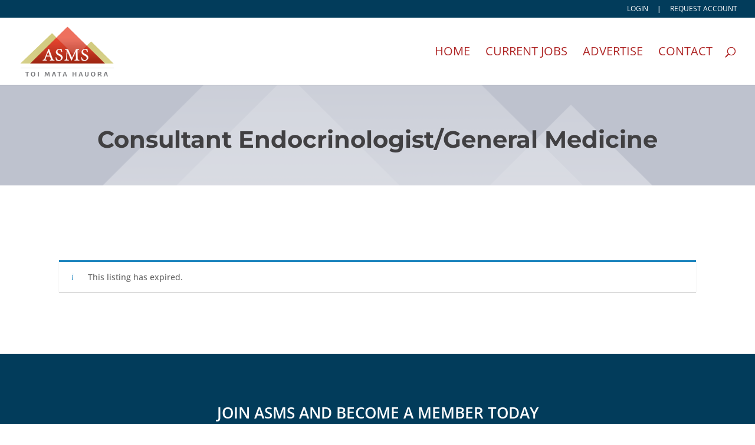

--- FILE ---
content_type: text/css
request_url: https://jobs.asms.org.nz/wp-content/themes/divi-child/style.css?ver=4.27.5
body_size: 3922
content:
/*
 Theme Name:     Divi Child
 Theme URI:      https://www.elegantthemes.com/gallery/divi/
 Description:    Divi Child Theme
 Author:         Elegant Themes
 Author URI:     https://www.elegantthemes.com
 Template:       Divi
 Version:        1.0.0
*/
 
 
/* =Theme customization starts here
------------------------------------------------------- */
/*-----nav menu-----*/
img#logo {
    max-width: 300px!important;
	max-height:95%!important;
	width: auto;
}
#main-header input.et-search-field {
    background-color: #ffffff;
    padding-left: 5px;
}
.create-account a {
    text-decoration: underline;
}
@media only screen and (max-width: 982px){
	li.advertiser_logout {
		font-size: 14px;
		color: #dab072;
	}
	li.advertiser_logout.advertiser_user {
		display:none;
	}
	li.advertiser_name {
		padding: 10px 5%;
	}
}
/*-----ninja forms styles-----*/
#nf-form-1-cont .nf-form-content label,
#nf-form-3-cont .nf-form-content label
 {
    display: none;
}
#nf-form-1-cont .nf-form-fields-required,
#nf-form-3-cont .nf-form-fields-required {
    display: none;
}
.nf-form-content .list-select-wrap 
.nf-field-element>div, 
.nf-form-content input:not([type=button]), 
.nf-form-content textarea,
.nf-error.field-wrap .nf-field-element:after
{
    border-radius: 25px!important;
}
.nf-form-content input[type=button] {
	min-height: 40px!important;
    padding: 8px 20px!important;
    border: 4px solid #AF2626!important;
    background: rgba(255, 255, 255, 0)!important;
    text-transform: uppercase!important;
    color: #AF2626!important;
    cursor: pointer!important;
	border-radius:25px!important;  
    letter-spacing: 2px!important;
    font-weight: 700!important;
	font-size:16px!important;
}
.nf-form-content input[type=button]:hover {
    background: #AF2626!important;
    color: #fff!important;
}
#nf-form-1-cont .nf-form-content,
#nf-form-3-cont .nf-form-content {
    padding: 0px!important;
}
#nf-form-3-cont .nf-form-content textarea.ninja-forms-field {
    max-height: 100px;
	border-radius:25px;
}
.job-contact-form .nf-form-content {
    padding: 0px;
    max-width: 540px;
    margin: 0 0 0 -5px;
}


/*post a job buttons*/
.asms_submit_job_buttons input {
    min-height: 40px!important;
    padding: 8px 20px!important;
    border: 4px solid #AF2626!important;
    background: #ffffff!important;
    text-transform: uppercase!important;
    color: #AF2626!important;
    cursor: pointer!important;
    border-radius: 25px!important;
    letter-spacing: 2px!important;
    font-weight: 700!important;
    font-size: 16px!important;
	margin-right: 15px;
}
.asms_submit_job_buttons input:hover {
    background: #AF2626!important;
    color: #fff!important;
}
#submit-job-form input,
#submit-job-form select{
    border-radius: 25px;
    padding-left: 10px!important;
	padding-right: 10px!important;
}
#submit-job-form .wp-editor-container {
    border-radius: 25px 25px 0 25px;
    overflow: hidden;
}
/*-----grid setup-----*/

.grid-container {
	display: grid;
	grid-template-columns: repeat(12, 1fr);
	gap: 0px;
	margin: 30px auto;
}
.grid-container.dark-container {
    background: #af2626;
	color:#f7f7f7!important;
}

.grid-container .grid-item  {
	grid-column: span 12;
	
}
.grid-container .grid-item.grid-3 {
	grid-column: span 3;
}
.grid-container .grid-item.grid-4 {
	grid-column: span 4;
}
.grid-container .grid-item.grid-6 {
	grid-column: span 6;
}
.grid-container .grid-item.grid-8 {
	grid-column: span 8;
}
.grid-container .grid-item.grid-12 {
	grid-column: span 12;
}

.grid-container .grid-item p {
    color: #666;
}

.grid-container .dark-item.grid-item {
    background: #af2626;
	color:#f7f7f7!important;
}
.grid-container .dark-item.grid-item p {
	color:#f7f7f7!important;
}
.grid-container .dark-item.grid-item a {
	color:#f7f7f7!important;
	text-decoration:underline;
}


@media only  screen and (max-width: 982px) {
	.grid-container .grid-item  {
		grid-column: span 12!important;
	}
}

.custom-job-field.grid-item {
    border-bottom: 1px solid #e7e7e7;
    padding: 15px 0px;
}
.job-contact-form.grid-container {
    background: #bec2ce;
    border-radius: 25px;
    overflow: hidden;
}
.job-contact-form.grid-container .custom-job-field {
    padding: 0px 25px;
}
.job-contact-form.grid-container h3 {
    color: #ffffff!important;
    font-weight: 400;
    font-size: 24px;
    padding: 25px;
    background: #023c5b;
    margin-bottom: 25px;
}
.job-contact-form.grid-container h4 {
    color: #666;
    font-weight: 400;
    font-size: 20px;
    padding: 0px 25px 25px;
}
.job-contact-form.grid-container p {
    padding-bottom: 5px;
}
/*-----custom footer menu hide mobile-----*/
#my-footer-menu .et_pb_menu__wrap{
	justify-content: flex-start!important;
}
#my-footer-menu .et_pb_menu__menu {
	display:block!important;
}
#my-footer-menu .et_mobile_nav_menu { 
	display: none!important;
}

.create-account {
	padding: 30px;
	min-height:calc(100vh - 186px);
	background-color: #fff;
}
.create-account .page-content {
	max-width:1600px;
	margin: 0 auto;
}
.create-account .create-org {
    max-width: 1080px;
}
.create-account .updated#message p {
    color: red;
    font-style: italic;
}
.create-account .create-org li[data-id="1"]
{
    display: none!important;
}

.create-account input.button {
	min-height: 40px;
    padding: 8px 20px!important;
    border: 4px solid #AF2626;
    background: #ffffff;
    text-transform: uppercase;
    color: #AF2626;
    cursor: pointer;
	border-radius:25px;  
    letter-spacing: 2px;
    font-weight: 700!important;
	font-size:16px;
}
input.button:hover {
    background: #AF2626;
    color: #fff;
}
.acf-field input[type=text], .acf-field input[type=password], .acf-field input[type=date], .acf-field input[type=datetime], .acf-field input[type=datetime-local], .acf-field input[type=email], .acf-field input[type=month], .acf-field input[type=number], .acf-field input[type=search], .acf-field input[type=tel], .acf-field input[type=time], .acf-field input[type=url], .acf-field input[type=week], .acf-field textarea, .acf-field select {
    border-radius: 25px;
	padding: 8px!important;
}
.acf-taxonomy-field .categorychecklist-holder {
    border-radius: 25px!important;
    padding: 10px 5px!important;
}
.select2-container.-acf .select2-selection {
    border-radius: 25px!important;
	min-height: 40px!important;
    padding: 0px!important;
}
.select2-container--default .select2-selection--single .select2-selection__arrow {
    min-height: 40px!important;
}
.select2-container.-acf .select2-selection span {
    padding-top: 5px;
}
.select2-container.-acf .select2-selection span.select2-selection__clear {
    padding-top: 2px!important;
    font-size: 20px;
}
#create_banner h1 {
    font-weight: 600;
    text-transform: uppercase;
    font-size: 60px;
    color: #353740!important;
}
#create_banner {
    background-image: url('/wp-content/uploads/2021/04/asms-mtn-shape-transparent.png'),linear-gradient(
180deg
,rgba(221,216,169,0.33) 0%,rgba(175,38,38,0.13) 100%)!important;
	padding:50px 0;
	background-color: #fff;
	background-position: 50%;
    background-size: cover;	
	background-repeat: no-repeat;
	margin: 0;
    border: 0;
    outline: 0;
    font-size: 100%;
    -ms-text-size-adjust: 100%;
    -webkit-text-size-adjust: 100%;
    vertical-align: baseline;
}
#create_banner .create_row {
    padding: 30px 15px;
	max-width:1080px;
	width:90%;
	margin: 0 auto
}

.create-account .acf-fields>.acf-field {
    position: relative;
    margin: 0;
    padding: 0px 0px 15px!important;
    border-top: none;/*#EEEEEE solid 1px;*/
}
.create-account .acf-fields>.acf-field.my-hidden {
    display:none!important;
}

/*-----joblisting-----*/
.single_job_listing .meta .job-type {
    border-radius: 25px!important;
}
.single_job_listing .application .application_details, .job-manager-application-wrapper .application .application_details {
    border-radius: 25px!important;
    border: 4px solid #af2626!important;
    padding: 15px 15px 5px!important;
}
.single_job_listing .application .application_details::after, .job-manager-application-wrapper .application .application_details::after {
    margin: -13px 0 0 1px!important;
    border-bottom: 10px solid #AF2626!important;
}
.single_job_listing .application .application_details::before, .job-manager-application-wrapper .application .application_details::before {
    border-bottom: 10px solid transparent!important;
}
.single_job_listing .application .application_details p a {
	text-decoration:underline!important;
}
.job_application.application input.application_button.button {
	min-height: 40px!important;
    padding: 13px 20px!important;
    border: 4px solid #AF2626!important;
    background: rgba(255, 255, 255, 0)!important;
    text-transform: uppercase!important;
    color: #AF2626!important;
    cursor: pointer!important;
	border-radius:25px!important;  
    letter-spacing: 2px!important;
    font-weight: 700!important;
	font-size:16px!important;
	transition: all .5s;
}
.job_application.application input.application_button.button:hover {
    background: #AF2626!important;
    color: #fff!important;
}
#post-65 .job_listings {
    box-shadow: 0px 0px 18px -5px rgb(231 231 231 / 50%);
}
#post-65 .job_listings #search_keywords::placeholder, #post-65 .job_listings #search_location::placeholder {
    color:#999999!important;
}
#post-65 .job_listings input[type="text"] {
    height: 40px;
    padding-left: 15px;
    border: none;
    border-radius: 25px;
    font-size: 16px;
}
#post-65 .job_filters .search_jobs .search_submit input {
    height: 40px;
    border: 0px solid #999999;
    background: #ffffff;
    color: #333333;
    text-transform: uppercase;
    cursor: pointer;
    font-weight: 600;
    font-size: 16px;
    border-radius: 25px;
}
#post-65 .job_filters .search_jobs .search_submit {
    padding-top: 15px;
}
#post-65 .job_filters .job_types label {
	font-size:16px;
}
.job_listings .job_filters {
    border-radius: 25px;
}

/*-----job search-----*/
#job_search_filter {

}
#job_search_results {

}
#job_search_filter li.sf-field-sort_order select.sf-input-select {
    min-height: 40px;
}

#job_search_filter input {
    font-size: 16px!important;
	padding-left: 15px;
}

#job_search_filter h4 {
    font-weight: 600;
    font-size: 20px!important;
    color: #023c5b!important;
}
@media only  screen and (min-width: 982px) {
	#job_search_filter h4	{
		font-weight: 600;
		font-size: 18px!important;
		color: #023c5b!important;
		display: inline-block;
		min-width: 170px;
	}
	#job_search_filter .sf-field-search,
	#job_search_filter .sf-field-post-meta-_specialty
	{
		width: 32%!important;
		display: inline-block!important;
		margin-right: calc(4% / 2)!important;
	}
	#job_search_filter .sf-field-taxonomy-job_listing_type
	{
		width: 32%!important;
		display: inline-block!important;
		margin-right: 0!important;
	}
}
@media only  screen and (max-width: 982px) {

}
#job_search_filter ul{
    padding: 0px;
}
#job_search_filter ul li.sf-field-search label{
    width: 100%;
	display: inline-block;
}
#job_search_filter ul li.sf-field-search input {
	min-height: 40px;
    width: 100%;
    padding-left: 15px;
    border: none;
    font-size: 16px;
    border-radius: 25px;
}


#job_search_filter .chosen-container.chosen-container-multi {
	min-height: 40px;
	width: 100%!important;
}
#job_search_filter .chosen-container.chosen-container-multi ul.chosen-choices {
	min-height: 40px;
	width: 100%!important;
	border: none;
	border-radius: 25px;
}
#job_search_filter .chosen-container.chosen-container-multi ul.chosen-choices li.search-field {
	line-height: 40px;
}
#job_search_filter .chosen-container-multi .chosen-choices li.search-choice {
	position: relative;
    padding: 9px 24px 9px 8px;
    max-width: 100%;
    border-radius: 25px;
    background-image: none;
    background-size: 100% 19px;
    background-repeat: no-repeat;
    background-clip: padding-box;
    -webkit-box-shadow: none;
    box-shadow: none;
    color: #4f868e;
	background-color: #bec2ce!important;
    border: 1px solid #bec2ce!important;
    cursor: default;
}
#job_search_filter .chosen-container-multi .chosen-choices li.search-choice .search-choice-close {
    position: absolute;
    top: 11px;
    right: 4px;
    display: block;
    width: 12px;
    height: 12px;
    font-size: 1px;
}

#job_search_filter .sf-field-category input {
	min-height: 25px;
    min-width: 25px;
}
#job_search_filter li.sf-field-submit {
    display: inline-block!important;
    margin-right: 20px!important;
}
#job_search_filter li.sf-field-reset {
    display: inline-block!important;
}
#job_search_filter  .sf-field-submit input,
#job_search_filter  .sf-field-reset input {
    background-color: #023c5b;
    border-width: 2px;
	border-radius: 25px;
    border-style: solid;
	border-color: #023c5b;
    color: #ffffff;
    padding: 10px 30px;
    font-weight: 600;
    text-transform: uppercase;
	transition: all .5s;
}
#job_search_filter  .sf-field-submit input:hover,
#job_search_filter  .sf-field-reset input:hover {
    background-color: #ffffff;
	border-color: #ffffff;
    color: #023c5b;
}
#job_search_filter  .sf-field-reset a {
	color: #fff;
}
.sfdivi_search_filter_form_0{
	overflow: visible !important;
}


/*----- blog css grid-----*/
/*------resources listing columns CSS GRID-----*/

.et-blog-css-grid > div {
    display: grid;
    grid-template-columns: repeat(auto-fill, minmax(220px, 1fr));
    gap: 20px;
}

.et-blog-css-grid .et_pb_post {
    align-self: stretch;
    padding: 0;
    margin-bottom: 0px!important;
    border-radius: 25px;
    background: #fff;
    box-shadow: 0 1px 3px rgb(112, 112, 112, 0.3);
}
.et-blog-css-grid .et_pb_post  h2,
.et-blog-css-grid .et_pb_post  .post-meta,
.et-blog-css-grid .et_pb_post .post-content {
    padding-left:15px;
    padding-right: 15px;
}

.et-blog-css-grid .et_pb_post .post-content {
    padding-bottom: 15px;
}
.et-blog-css-grid .entry-featured-image-url {
    padding-top: 60%;
    margin-bottom: 20px!important;
}

.et-blog-css-grid .entry-featured-image-url img {
    position: absolute;
    height: 100%;
    width: 100%;
    top: 0;
    object-fit: cover;
    border-radius: 25px 25px 0 0;
}
.et-blog-css-grid .wp-pagenavi {
    width: 100%!important;
    position: absolute;
    bottom: 0;
    transform: translate(0%, 150%);
}
/*-----job dashboard-----*/
#job-manager-job-dashboard table td, #job-manager-job-dashboard table th {
    padding: .5em 1em .5em 1em;
}

/*-----single job-----*/
.single_job_listing .meta li {
    list-style: none;
}
.single_job_listing ul.job-listing-meta.meta {
    padding-left: 0px!important;
	padding-bottom: 15px;
    border-bottom: 2px solid #999;
}

/*-----org single */
.org-job-summary .job_summary_shortcode.alignleft {
    width: 100%!important;
    text-align: center;
    padding: 25px;
    box-shadow: 0px 0px 10px -2px rgb(63 63 63 / 10%);
}
.org-job-summary .job_summary_shortcode.alignleft {

}
.single-organisations .orgs_jobs .org-job-summary h2.job_summary_title {
    font-size: 16px;
	line-height:1.6em;
}
.single-organisations .orgs_jobs .org-job-summary p.meta {
    font-size: 12px;
}
.single-organisations .orgs_jobs .org-job-summary .job-type {
    color: #fff;
    background-color: #f08d3c;
    padding: 10px;
    margin-bottom: 25px;
    margin-top: -25px;
    margin-left: -25px;
    margin-right: -25px;
}
.single-organisations .orgs_jobs .org-job-summary  {
    font-size: 16px;
}
.org-job-summary.grid-item.grid-3 {
    margin: 10px 10px!important;
}
.orgs_jobs.grid-container {
    margin-left: -10px;
}
/*-----author single-----*/

.author .job_summary_shortcode.alignleft {
    width: 100%!important;
    text-align: center;
    padding: 25px;
    box-shadow: 0px 0px 10px -2px rgb(63 63 63 / 10%);
}

.author .orgs_jobs .org-job-summary h2.job_summary_title {
    font-size: 16px;
	line-height:1.6em;
}
.author .orgs_jobs .org-job-summary p.meta {
    font-size: 12px;
}
.author .orgs_jobs .org-job-summary .job-type {
    color: #fff;
    background-color: #f08d3c;
    padding: 10px;
    margin-bottom: 25px;
    margin-top: -25px;
    margin-left: -25px;
    margin-right: -25px;
}
.author .orgs_jobs .org-job-summary  {
    font-size: 16px;
}

/*-----submit a job form-----*/
#submit-job-form .asms_submit_job_title h3 {
    font-size: 30px;
    color: #353740;
    font-weight: 600;
    margin: 50px 0px 30px;
    padding: 0px 0px 15px 3px;
    border-bottom: 4px solid #353740;
}
#submit-job-form .asms_submit_job_buttons{
	margin-top:30px;
}
#submit-job-form .fieldset-type-text input, #submit-job-form select, #submit-job-form input.input-date {
	height: 40px;
	padding-left:5px;
}
#submit-job-form fieldset label {
	line-height: 40px;
	font-weight: 600;
}
.acf-fields>.acf-field {
    padding: 15px 12px 15px 0px!important;
}

/* #submit-job-form input.button { */
    /* height: 40px; */
    /* padding: 0px 20px; */
    /* border: 1px solid #666; */
    /* background: #ffffff; */
    /* font-weight: 600; */
    /* text-transform: uppercase; */
    /* color: #666; */
    /* cursor: pointer; */
/* } */
/* #submit-job-form input.button:hover { */
    /* background: #666; */
    /* color: #fff; */
/* } */

@media screen and (max-width: 550px) {
	.job-manager-form fieldset label {
		width: 100%;
	}
	.job-manager-form fieldset div.field {
		width: 100%;
		float: left;
	}
}

#job_preview .job_listing_preview {
    padding: 1em 1em;
}
#job_preview .job_listing_preview_title {
    padding: 1em 1em;
}
#job_preview .job_listing_preview_title h2 {
    padding-bottom: 0px;
	line-height: 36px;
}
/* #job_preview .job_listing_preview_title input.button { */
    /* height: 40px; */
    /* padding: 0px 20px; */
    /* border: 1px solid #666; */
    /* background: #ffffff; */
    /* font-weight: 600; */
    /* text-transform: uppercase; */
    /* color: #666; */
    /* cursor: pointer; */
/* } */
/* #job_preview .job_listing_preview_title input.button:hover { */
    /* background: #666; */
    /* color: #fff; */
/* } */



.et_pb_scroll_top.et-pb-icon {

    background: rgb(175, 38, 38, 0.5);
    bottom: 140px;
    -webkit-border-top-left-radius: 25px;
    -webkit-border-bottom-left-radius: 25px;
    -moz-border-radius-topleft: 25px;
    -moz-border-radius-bottomleft: 25px;
	border-top-left-radius: 25px;
    border-bottom-left-radius: 25px;
    font-size: 32px;
}


/***create / request an account page***/


.acf-field.acf-field-true-false.acf-field-606d0967256c9 .acf-label {
    display: inline-block;
    max-width: 260px;
}
.acf-field.acf-field-true-false.acf-field-606d0967256c9 .acf-label label {
    cursor: pointer;
}
.acf-field.acf-field-true-false.acf-field-606d0967256c9 .acf-input {
    display: inline-block;
}
input#acf-field_606d0967256c9 {
    width: 20px;
    height: 20px;
	cursor:pointer;
}
/*------resources listing columns CSS GRID-----*/

.et-blog-css-grid > div {
    display: grid;
    grid-template-columns: repeat(auto-fill, minmax(220px, 1fr));
    gap: 20px;
}
.et-blog-css-grid .et_pb_post {
    align-self: stretch;
    padding: 15px;
    margin-bottom: 0px!important;
    border-radius: 25px;
    background: #fff;
	box-shadow: 0 5px 10px 1px rgb(43 135 218 / 10%);
}

.et-blog-css-grid .et_pb_post .post-content {
    padding-bottom: 15px;
}
.et-blog-css-grid .entry-featured-image-url {
    padding-top: 60%;
    margin-bottom: 20px!important;
}
  .et-blog-css-grid .entry-featured-image-url img {
    position: absolute;
    height: 100%;
    width: 100%;
    top: 0;
    object-fit: cover;
    border-radius: 25px 25px 0 0;
}
.et-blog-css-grid .et_pb_ajax_pagination_container > div {
    display: block;
    position: absolute;
    left: 0;
    bottom: -80px;
}
.et-blog-css-grid .wp-pagenavi {
    width: 100%!important;
    min-width: 100%!important;
}
/*-----pagenavi-----*/
.wp-pagenavi{
	color: #B72626;
}
.wp-pagenavi a, .wp-pagenavi span {
	color: #fff!important;
    border: 2px solid rgba(183,38,38,0)!important;
    background-color: rgba(183,38,38,0.5)!important;
    padding: 9px 15px!important;
    border-radius: 25px;
	min-width: 46px;
    min-height: 46px;
    display: inline-block;
    text-align: center;
}
.wp-pagenavi a:hover, .wp-pagenavi span.current {
    border-color: #B72626!important;
    background-color: rgba(255,255,255,0)!important;
    color: #B72626!important;
	font-weight:700!important;
}